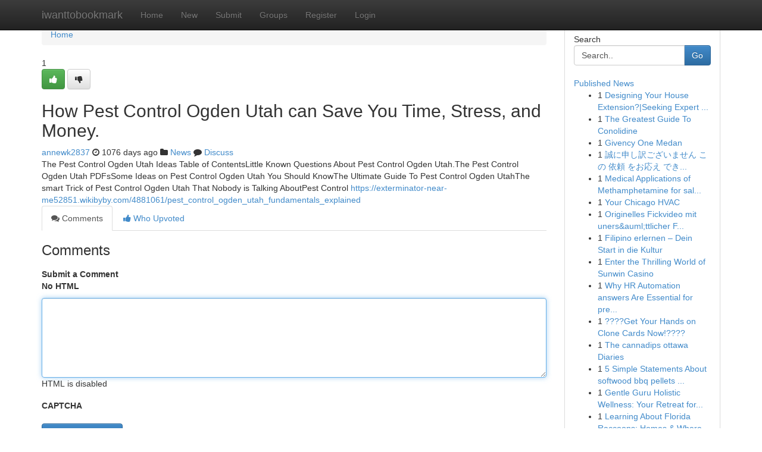

--- FILE ---
content_type: text/html; charset=UTF-8
request_url: https://iwanttobookmark.com/story14054769/how-pest-control-ogden-utah-can-save-you-time-stress-and-money
body_size: 5118
content:
<!DOCTYPE html>
<html class="no-js" dir="ltr" xmlns="http://www.w3.org/1999/xhtml" xml:lang="en" lang="en"><head>

<meta http-equiv="Pragma" content="no-cache" />
<meta http-equiv="expires" content="0" />
<meta http-equiv="Content-Type" content="text/html; charset=UTF-8" />	
<title>How Pest Control Ogden Utah can Save You Time, Stress, and Money.</title>
<link rel="alternate" type="application/rss+xml" title="iwanttobookmark.com &raquo; Feeds 1" href="/rssfeeds.php?p=1" />
<link rel="alternate" type="application/rss+xml" title="iwanttobookmark.com &raquo; Feeds 2" href="/rssfeeds.php?p=2" />
<link rel="alternate" type="application/rss+xml" title="iwanttobookmark.com &raquo; Feeds 3" href="/rssfeeds.php?p=3" />
<link rel="alternate" type="application/rss+xml" title="iwanttobookmark.com &raquo; Feeds 4" href="/rssfeeds.php?p=4" />
<link rel="alternate" type="application/rss+xml" title="iwanttobookmark.com &raquo; Feeds 5" href="/rssfeeds.php?p=5" />
<link rel="alternate" type="application/rss+xml" title="iwanttobookmark.com &raquo; Feeds 6" href="/rssfeeds.php?p=6" />
<link rel="alternate" type="application/rss+xml" title="iwanttobookmark.com &raquo; Feeds 7" href="/rssfeeds.php?p=7" />
<link rel="alternate" type="application/rss+xml" title="iwanttobookmark.com &raquo; Feeds 8" href="/rssfeeds.php?p=8" />
<link rel="alternate" type="application/rss+xml" title="iwanttobookmark.com &raquo; Feeds 9" href="/rssfeeds.php?p=9" />
<link rel="alternate" type="application/rss+xml" title="iwanttobookmark.com &raquo; Feeds 10" href="/rssfeeds.php?p=10" />
<meta name="google-site-verification" content="m5VOPfs2gQQcZXCcEfUKlnQfx72o45pLcOl4sIFzzMQ" /><meta name="Language" content="en-us" />
<meta name="viewport" content="width=device-width, initial-scale=1.0">
<meta name="generator" content="Kliqqi" />

          <link rel="stylesheet" type="text/css" href="//netdna.bootstrapcdn.com/bootstrap/3.2.0/css/bootstrap.min.css">
             <link rel="stylesheet" type="text/css" href="https://cdnjs.cloudflare.com/ajax/libs/twitter-bootstrap/3.2.0/css/bootstrap-theme.css">
                <link rel="stylesheet" type="text/css" href="https://cdnjs.cloudflare.com/ajax/libs/font-awesome/4.1.0/css/font-awesome.min.css">
<link rel="stylesheet" type="text/css" href="/templates/bootstrap/css/style.css" media="screen" />

                         <script type="text/javascript" src="https://cdnjs.cloudflare.com/ajax/libs/modernizr/2.6.1/modernizr.min.js"></script>
<script type="text/javascript" src="https://cdnjs.cloudflare.com/ajax/libs/jquery/1.7.2/jquery.min.js"></script>
<style></style>
<link rel="alternate" type="application/rss+xml" title="RSS 2.0" href="/rss"/>
<link rel="icon" href="/favicon.ico" type="image/x-icon"/>
</head>

<body dir="ltr">

<header role="banner" class="navbar navbar-inverse navbar-fixed-top custom_header">
<div class="container">
<div class="navbar-header">
<button data-target=".bs-navbar-collapse" data-toggle="collapse" type="button" class="navbar-toggle">
    <span class="sr-only">Toggle navigation</span>
    <span class="fa fa-ellipsis-v" style="color:white"></span>
</button>
<a class="navbar-brand" href="/">iwanttobookmark</a>	
</div>
<span style="display: none;"><a href="/forum">forum</a></span>
<nav role="navigation" class="collapse navbar-collapse bs-navbar-collapse">
<ul class="nav navbar-nav">
<li ><a href="/">Home</a></li>
<li ><a href="/new">New</a></li>
<li ><a href="/submit">Submit</a></li>
                    
<li ><a href="/groups"><span>Groups</span></a></li>
<li ><a href="/register"><span>Register</span></a></li>
<li ><a data-toggle="modal" href="#loginModal">Login</a></li>
</ul>
	

</nav>
</div>
</header>
<!-- START CATEGORIES -->
<div class="subnav" id="categories">
<div class="container">
<ul class="nav nav-pills"><li class="category_item"><a  href="/">Home</a></li></ul>
</div>
</div>
<!-- END CATEGORIES -->
	
<div class="container">
	<section id="maincontent"><div class="row"><div class="col-md-9">

<ul class="breadcrumb">
	<li><a href="/">Home</a></li>
</ul>

<div itemscope itemtype="http://schema.org/Article" class="stories" id="xnews-14054769" >


<div class="story_data">
<div class="votebox votebox-published">

<div itemprop="aggregateRating" itemscope itemtype="http://schema.org/AggregateRating" class="vote">
	<div itemprop="ratingCount" class="votenumber">1</div>
<div id="xvote-3" class="votebutton">
<!-- Already Voted -->
<a class="btn btn-default btn-success linkVote_3" href="/login" title=""><i class="fa fa-white fa-thumbs-up"></i></a>
<!-- Bury It -->
<a class="btn btn-default linkVote_3" href="/login"  title="" ><i class="fa fa-thumbs-down"></i></a>


</div>
</div>
</div>
<div class="title" id="title-3">
<span itemprop="name">

<h2 id="list_title"><span>How Pest Control Ogden Utah can Save You Time, Stress, and Money.</span></h2></span>	
<span class="subtext">

<span itemprop="author" itemscope itemtype="http://schema.org/Person">
<span itemprop="name">
<a href="/user/annewk2837" rel="nofollow">annewk2837</a> 
</span></span>
<i class="fa fa-clock-o"></i>
<span itemprop="datePublished">  1076 days ago</span>

<script>
$(document).ready(function(){
    $("#list_title span").click(function(){
		window.open($("#siteurl").attr('href'), '', '');
    });
});
</script>

<i class="fa fa-folder"></i> 
<a href="/groups">News</a>

<span id="ls_comments_url-3">
	<i class="fa fa-comment"></i> <span id="linksummaryDiscuss"><a href="#discuss" class="comments">Discuss</a>&nbsp;</span>
</span> 





</div>
</div>
<span itemprop="articleBody">
<div class="storycontent">
	
<div class="news-body-text" id="ls_contents-3" dir="ltr">
The Pest Control Ogden Utah Ideas Table of ContentsLittle Known Questions About Pest Control Ogden Utah.The Pest Control Ogden Utah PDFsSome Ideas on Pest Control Ogden Utah You Should KnowThe Ultimate Guide To Pest Control Ogden UtahThe smart Trick of Pest Control Ogden Utah That Nobody is Talking AboutPest Control <a id="siteurl" target="_blank" href="https://exterminator-near-me52851.wikibyby.com/4881061/pest_control_ogden_utah_fundamentals_explained">https://exterminator-near-me52851.wikibyby.com/4881061/pest_control_ogden_utah_fundamentals_explained</a><div class="clearboth"></div> 
</div>
</div><!-- /.storycontent -->
</span>
</div>

<ul class="nav nav-tabs" id="storytabs">
	<li class="active"><a data-toggle="tab" href="#comments"><i class="fa fa-comments"></i> Comments</a></li>
	<li><a data-toggle="tab" href="#who_voted"><i class="fa fa-thumbs-up"></i> Who Upvoted</a></li>
</ul>


<div id="tabbed" class="tab-content">

<div class="tab-pane fade active in" id="comments" >
<h3>Comments</h3>
<a name="comments" href="#comments"></a>
<ol class="media-list comment-list">

<a name="discuss"></a>
<form action="" method="post" id="thisform" name="mycomment_form">
<div class="form-horizontal">
<fieldset>
<div class="control-group">
<label for="fileInput" class="control-label">Submit a Comment</label>
<div class="controls">

<p class="help-inline"><strong>No HTML  </strong></p>
<textarea autofocus name="comment_content" id="comment_content" class="form-control comment-form" rows="6" /></textarea>
<p class="help-inline">HTML is disabled</p>
</div>
</div>


<script>
var ACPuzzleOptions = {
   theme :  "white",
   lang :  "en"
};
</script>

<div class="control-group">
	<label for="input01" class="control-label">CAPTCHA</label>
	<div class="controls">
	<div id="solvemedia_display">
	<script type="text/javascript" src="https://api.solvemedia.com/papi/challenge.script?k=1G9ho6tcbpytfUxJ0SlrSNt0MjjOB0l2"></script>

	<noscript>
	<iframe src="http://api.solvemedia.com/papi/challenge.noscript?k=1G9ho6tcbpytfUxJ0SlrSNt0MjjOB0l2" height="300" width="500" frameborder="0"></iframe><br/>
	<textarea name="adcopy_challenge" rows="3" cols="40"></textarea>
	<input type="hidden" name="adcopy_response" value="manual_challenge"/>
	</noscript>	
</div>
<br />
</div>
</div>

<div class="form-actions">
	<input type="hidden" name="process" value="newcomment" />
	<input type="hidden" name="randkey" value="75578554" />
	<input type="hidden" name="link_id" value="3" />
	<input type="hidden" name="user_id" value="2" />
	<input type="hidden" name="parrent_comment_id" value="0" />
	<input type="submit" name="submit" value="Submit Comment" class="btn btn-primary" />
	<a href="https://remove.backlinks.live" target="_blank" style="float:right; line-height: 32px;">Report Page</a>
</div>
</fieldset>
</div>
</form>
</ol>
</div>
	
<div class="tab-pane fade" id="who_voted">
<h3>Who Upvoted this Story</h3>
<div class="whovotedwrapper whoupvoted">
<ul>
<li>
<a href="/user/annewk2837" rel="nofollow" title="annewk2837" class="avatar-tooltip"><img src="/avatars/Avatar_100.png" alt="" align="top" title="" /></a>
</li>
</ul>
</div>
</div>
</div>
<!-- END CENTER CONTENT -->


</div>

<!-- START RIGHT COLUMN -->
<div class="col-md-3">
<div class="panel panel-default">
<div id="rightcol" class="panel-body">
<!-- START FIRST SIDEBAR -->

<!-- START SEARCH BOX -->
<script type="text/javascript">var some_search='Search..';</script>
<div class="search">
<div class="headline">
<div class="sectiontitle">Search</div>
</div>

<form action="/search" method="get" name="thisform-search" class="form-inline search-form" role="form" id="thisform-search" >

<div class="input-group">

<input type="text" class="form-control" tabindex="20" name="search" id="searchsite" value="Search.." onfocus="if(this.value == some_search) {this.value = '';}" onblur="if (this.value == '') {this.value = some_search;}"/>

<span class="input-group-btn">
<button type="submit" tabindex="21" class="btn btn-primary custom_nav_search_button" />Go</button>
</span>
</div>
</form>

<div style="clear:both;"></div>
<br />
</div>
<!-- END SEARCH BOX -->

<!-- START ABOUT BOX -->

	


<div class="headline">
<div class="sectiontitle"><a href="/">Published News</a></div>
</div>
<div class="boxcontent">
<ul class="sidebar-stories">

<li>
<span class="sidebar-vote-number">1</span>	<span class="sidebar-article"><a href="https://iwanttobookmark.com/story21071967/designing-your-house-extension-seeking-expert-house-extension-builders-in-the-uk" class="sidebar-title">Designing Your House Extension?|Seeking Expert ...</a></span>
</li>
<li>
<span class="sidebar-vote-number">1</span>	<span class="sidebar-article"><a href="https://iwanttobookmark.com/story21071966/the-greatest-guide-to-conolidine" class="sidebar-title">The Greatest Guide To Conolidine</a></span>
</li>
<li>
<span class="sidebar-vote-number">1</span>	<span class="sidebar-article"><a href="https://iwanttobookmark.com/story21071965/givency-one-medan" class="sidebar-title">Givency One Medan</a></span>
</li>
<li>
<span class="sidebar-vote-number">1</span>	<span class="sidebar-article"><a href="https://iwanttobookmark.com/story21071964/誠に申し訳ございません-この-依頼-をお応え-できません" class="sidebar-title">誠に申し訳ございません この 依頼 をお応え でき...</a></span>
</li>
<li>
<span class="sidebar-vote-number">1</span>	<span class="sidebar-article"><a href="https://iwanttobookmark.com/story21071963/medical-applications-of-methamphetamine-for-sale-europe-crystalmethsuppliers-com" class="sidebar-title">Medical Applications of Methamphetamine for sal...</a></span>
</li>
<li>
<span class="sidebar-vote-number">1</span>	<span class="sidebar-article"><a href="https://iwanttobookmark.com/story21071962/your-chicago-hvac" class="sidebar-title"> Your Chicago HVAC</a></span>
</li>
<li>
<span class="sidebar-vote-number">1</span>	<span class="sidebar-article"><a href="https://iwanttobookmark.com/story21071961/originelles-fickvideo-mit-uners-auml-ttlicher-fotze" class="sidebar-title">Originelles Fickvideo mit uners&amp;auml;ttlicher F...</a></span>
</li>
<li>
<span class="sidebar-vote-number">1</span>	<span class="sidebar-article"><a href="https://iwanttobookmark.com/story21071960/filipino-erlernen-dein-start-in-die-kultur" class="sidebar-title">Filipino erlernen &ndash; Dein Start in die Kultur</a></span>
</li>
<li>
<span class="sidebar-vote-number">1</span>	<span class="sidebar-article"><a href="https://iwanttobookmark.com/story21071959/enter-the-thrilling-world-of-sunwin-casino" class="sidebar-title">Enter the Thrilling World of Sunwin Casino</a></span>
</li>
<li>
<span class="sidebar-vote-number">1</span>	<span class="sidebar-article"><a href="https://iwanttobookmark.com/story21071958/why-hr-automation-answers-are-essential-for-present-day-corporations" class="sidebar-title">Why HR Automation answers Are Essential for pre...</a></span>
</li>
<li>
<span class="sidebar-vote-number">1</span>	<span class="sidebar-article"><a href="https://iwanttobookmark.com/story21071957/get-your-hands-on-clone-cards-now" class="sidebar-title">????Get Your Hands on Clone Cards Now!????</a></span>
</li>
<li>
<span class="sidebar-vote-number">1</span>	<span class="sidebar-article"><a href="https://iwanttobookmark.com/story21071956/the-cannadips-ottawa-diaries" class="sidebar-title">The cannadips ottawa Diaries</a></span>
</li>
<li>
<span class="sidebar-vote-number">1</span>	<span class="sidebar-article"><a href="https://iwanttobookmark.com/story21071955/5-simple-statements-about-softwood-bbq-pellets-explained" class="sidebar-title">5 Simple Statements About softwood bbq pellets ...</a></span>
</li>
<li>
<span class="sidebar-vote-number">1</span>	<span class="sidebar-article"><a href="https://iwanttobookmark.com/story21071954/gentle-guru-holistic-wellness-your-retreat-for-wellness" class="sidebar-title">Gentle Guru Holistic Wellness: Your Retreat for...</a></span>
</li>
<li>
<span class="sidebar-vote-number">1</span>	<span class="sidebar-article"><a href="https://iwanttobookmark.com/story21071953/learning-about-florida-raccoons-homes-where-to-spot-them" class="sidebar-title">Learning About Florida Raccoons: Homes &amp; Where ...</a></span>
</li>

</ul>
</div>

<!-- END SECOND SIDEBAR -->
</div>
</div>
</div>
<!-- END RIGHT COLUMN -->
</div></section>
<hr>

<!--googleoff: all-->
<footer class="footer">
<div id="footer">
<span class="subtext"> Copyright &copy; 2026 | <a href="/search">Advanced Search</a> 
| <a href="/">Live</a>
| <a href="/">Tag Cloud</a>
| <a href="/">Top Users</a>
| Made with <a href="#" rel="nofollow" target="_blank">Kliqqi CMS</a> 
| <a href="/rssfeeds.php?p=1">All RSS Feeds</a> 
</span>
</div>
</footer>
<!--googleon: all-->


</div>
	
<!-- START UP/DOWN VOTING JAVASCRIPT -->
	
<script>
var my_base_url='http://iwanttobookmark.com';
var my_kliqqi_base='';
var anonymous_vote = false;
var Voting_Method = '1';
var KLIQQI_Visual_Vote_Cast = "Voted";
var KLIQQI_Visual_Vote_Report = "Buried";
var KLIQQI_Visual_Vote_For_It = "Vote";
var KLIQQI_Visual_Comment_ThankYou_Rating = "Thank you for rating this comment.";


</script>
<!-- END UP/DOWN VOTING JAVASCRIPT -->


<script type="text/javascript" src="https://cdnjs.cloudflare.com/ajax/libs/jqueryui/1.8.23/jquery-ui.min.js"></script>
<link href="https://cdnjs.cloudflare.com/ajax/libs/jqueryui/1.8.23/themes/base/jquery-ui.css" media="all" rel="stylesheet" type="text/css" />




             <script type="text/javascript" src="https://cdnjs.cloudflare.com/ajax/libs/twitter-bootstrap/3.2.0/js/bootstrap.min.js"></script>

<!-- Login Modal -->
<div class="modal fade" id="loginModal" tabindex="-1" role="dialog">
<div class="modal-dialog">
<div class="modal-content">
<div class="modal-header">
<button type="button" class="close" data-dismiss="modal" aria-hidden="true">&times;</button>
<h4 class="modal-title">Login</h4>
</div>
<div class="modal-body">
<div class="control-group">
<form id="signin" action="/login?return=/story14054769/how-pest-control-ogden-utah-can-save-you-time-stress-and-money" method="post">

<div style="login_modal_username">
	<label for="username">Username/Email</label><input id="username" name="username" class="form-control" value="" title="username" tabindex="1" type="text">
</div>
<div class="login_modal_password">
	<label for="password">Password</label><input id="password" name="password" class="form-control" value="" title="password" tabindex="2" type="password">
</div>
<div class="login_modal_remember">
<div class="login_modal_remember_checkbox">
	<input id="remember" style="float:left;margin-right:5px;" name="persistent" value="1" tabindex="3" type="checkbox">
</div>
<div class="login_modal_remember_label">
	<label for="remember" style="">Remember</label>
</div>
<div style="clear:both;"></div>
</div>
<div class="login_modal_login">
	<input type="hidden" name="processlogin" value="1"/>
	<input type="hidden" name="return" value=""/>
	<input class="btn btn-primary col-md-12" id="signin_submit" value="Sign In" tabindex="4" type="submit">
</div>
    
<hr class="soften" id="login_modal_spacer" />
	<div class="login_modal_forgot"><a class="btn btn-default col-md-12" id="forgot_password_link" href="/login">Forgotten Password?</a></div>
	<div class="clearboth"></div>
</form>
</div>
</div>
</div>
</div>
</div>

<script>$('.avatar-tooltip').tooltip()</script>
<script defer src="https://static.cloudflareinsights.com/beacon.min.js/vcd15cbe7772f49c399c6a5babf22c1241717689176015" integrity="sha512-ZpsOmlRQV6y907TI0dKBHq9Md29nnaEIPlkf84rnaERnq6zvWvPUqr2ft8M1aS28oN72PdrCzSjY4U6VaAw1EQ==" data-cf-beacon='{"version":"2024.11.0","token":"5f51e0e7cf73437bb981d668db803baf","r":1,"server_timing":{"name":{"cfCacheStatus":true,"cfEdge":true,"cfExtPri":true,"cfL4":true,"cfOrigin":true,"cfSpeedBrain":true},"location_startswith":null}}' crossorigin="anonymous"></script>
</body>
</html>
